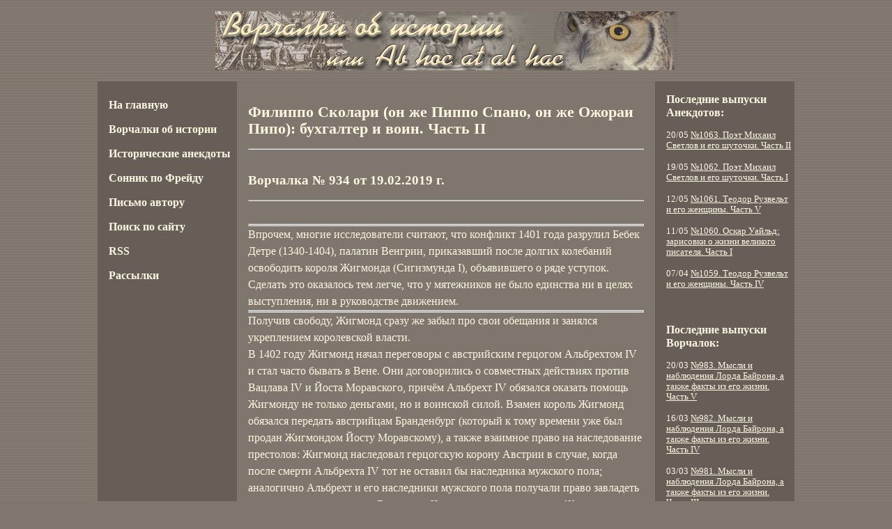

--- FILE ---
content_type: text/html; charset=utf-8
request_url: https://abhoc.com/arc_vr/2019_02/934/
body_size: 22846
content:
<!DOCTYPE html PUBLIC "-//W3C//DTD XHTML 1.0 Strict//EN" "http://www.w3.org/TR/xhtml1/DTD/xhtml1-strict.dtd">
<html xmlns="http://www.w3.org/1999/xhtml">







<head>
<title>Филиппо Сколари (он же Пиппо Спано, он же Ожораи Пипо): бухгалтер и воин. Часть II. Ворчалки от Старого Ворчуна.</title>
  <meta http-equiv="content-type" content="text/html; charset=utf-8" />
  <meta name="title" content="Филиппо Сколари (он же Пиппо Спано, он же Ожораи Пипо): бухгалтер и воин. Часть II. Ворчалки от Старого Ворчуна." />
  <meta name="keywords" content="(none)" />
  <meta name="description" content="" />
  <link rel="stylesheet" href="/abhoc.css" type="text/css" media="screen" />
  <link rel="shortcut icon" href="/favicon.ico" />
  <link rel="alternate" type="application/rss+xml" title="Ворчалки об истории или Ab hoc at ab hac" href="/rss/rss.xml" />  
</head>

<body>




<div class="tr">

  <div id="header">
    <img src="/images/vorch.jpg" width="663" height="85" alt="" />
  </div> <!-- #header -->
  
</div> <!-- .tr --> 


<div class="tr">

  <div id="container4"><div id="container3"><div id="container2"><div id="container1">
    
    <div id="column-content">


<!--content-->

<div id="content-title">
<h1>Филиппо Сколари (он же Пиппо Спано, он же Ожораи Пипо): бухгалтер и воин. Часть II</h1>
<hr>
</div>

<div id="content-date">
<h2>Ворчалка № 934 
от 19.02.2019 г.</h2>
<hr>
</div>

<div id="content-text">
<hr><hr>
Впрочем, многие исследователи считают, что конфликт 1401 года разрулил Бебек Детре (1340-1404), палатин Венгрии, приказавший после долгих колебаний освободить короля Жигмонда (Сигизмунда I), объявившего о ряде уступок. Сделать это оказалось тем легче, что у мятежников не было единства ни в целях выступления, ни в руководстве движением.
<hr><hr>
Получив свободу, Жигмонд сразу же забыл про свои обещания и занялся укреплением королевской власти.<br>
В 1402 году Жигмонд начал переговоры с австрийским герцогом Альбрехтом IV и стал часто бывать в Вене. Они договорились о совместных действиях против Вацлава IV и Йоста Моравского, причём Альбрехт IV обязался оказать помощь Жигмонду не только деньгами, но и воинской силой. Взамен король Жигмонд обязался передать австрийцам Бранденбург (который к тому времени уже был продан Жигмондом Йосту Моравскому), а также взаимное право на наследование престолов: Жигмонд наследовал герцогскую корону Австрии в случае, когда после смерти Альбрехта IV тот не оставил бы наследника мужского пола; аналогично Альбрехт и его наследники мужского пола получали право завладеть королевскими престолами Венгрии и Чехии после смерти короля Жигмонда.<br>
Да, и Чехии тоже, так как Жигмонд рассчитывал заполучить эту корону.<br><br>
Альбрехт IV (1377-1404) - герцог Австрии с 1395.<br>
Йост Моравский (1351-1411) — маркграф Моравии с 1375, курфюрст Бранденбурга с 1388. В 1410 году был избран королём Германии, но короноваться не успел.<br>
Вацлав IV (Венцель или Венцеслав, 1361-1411) — король Германии 1376-1400, король Чехии с 1378; старший и бездетный брат Жигмонда.
<hr><hr>
Кроме того, во время отлучек Жигмонда из Венгрии управление страной переходило в руки Альбрехта IV. Правда этим ущемлялись права палатина Бебека Детре, но тот к тому времени был отстранён Жигмондом от своей должности (вот она — королевская благодарность!), а в 1404 году и вовсе скончался. Но в том же году умер и герцог Альбрехт, так что пришлось королю Жигмонду поспешить с утверждением нового палатина Венгрии, которым ещё в 1402 году стал Гараи Миклош II.<br><br>
Гараи Миклош II (1367-1433) — палатин Венгрии с 1402; старший сын Гараи Миклоша I (1325-1386), палатина Венгрии с 1375.
<hr><hr>
Когда венгерские бароны узнали о содержании переговоров между королём Жигмондом и герцогом Альбрехтом IV, они поняли, что король их обманул и свои обещания выполнять не собирается. Тогда они в 1403 году снова восстали под руководством архиепископа Канижаи и Бебека Детре и призвали на трон короля Владислава I, который в 1400 году изгнал Людовика II из Неаполя и стал активно укреплять свою власть в Южной Италии.<br><br>
Владислав I [Ладислао I] Дураццо (1376-1414) — король Неаполя с 1386.<br>
Людовик II Анжуйский (1377-1417) — герцог Анжу, граф Мэна и Прованса; претендент на трон Неаполя.
<hr><hr>
Владислав I благосклонно принял приглашение из Венгрии и направил солидную армию в Далмацию. Здесь ему сначала сопутствовал успех. Сколари с верными Жигмонду войсками вынужден был отступить в Веспрем, а неаполитанец в августе 1403 года в Задаре был провозглашён новым королём Венгрии.<br>
Но успехи интервентов и бунтовщиков оказались слишком кратковременными. Хотя нити мятежа и охватили почти всю страну и силы восставших казались очень значительными, однако среди руководителей движения не было единства. 
<hr><hr>
Королю Жигмонду, напротив, удалось собрать в мощный кулак своих сторонников и сплотить их, обещаниями различных милостей. Одним из главных и самых верных сторонников законного короля проявил себя Филиппо Сколари, который с первых же дней восстания твёрдо стал на сторону своего повелителя. Во время описываемых событий Сколари последовательно проводил линию на укрепление королевской власти, и он же активно участвовал в переговорах короля Жигмонда с герцогом Альбрехтом IV.<br> 
Под влиянием своих советников, и в первую очередь нашего героя, король Жигмонд провозгласил полную амнистию всем мятежникам, угрожая тем, кто не сложит оружие, суровыми карами, и постарался, чтобы известие об амнистии как можно быстрее распространилось по его владениям.
<hr><hr>
Филиппо Сколари в сентябре установил контроль над Эстергомом, и возглавил собранную там армию, с которой он выступил в Боснию. Цель этого похода была ясна: требовалось сначала отсечь силы мятежников от войск Владислава I, а затем убедить мятежных баронов подчиниться королю.
<hr><hr>
Поход Сколари неожиданно быстро принёс успех: силы неаполитанцев и мятежных баронов удалось отсечь друг от друга, а затем большинство баронов добровольно сложили оружие, полагаясь на уговоры Сколари и амнистию, объявленную Жигмондом. Все, сложившие оружие, получили полное прощение, а упорствующие бароны  королевскими указами были лишены своей собственности; и многим из них даже пришлось отправиться в изгнание.<br>
Никто из участников этого мятежа не был казнён, хотя некоторые источники и исследователи указывают на чрезмерную жестокость, проявленную нашим героем при подавлении данного мятежа: Сколари якобы настаивал на казни  чуть ли не тридцати знатных мятежников.
<hr><hr>
При подобном повороте событий король Владислав I не стал задерживаться в Далмации и не позднее ноября 1403 года он вернулся в Неаполь. Перед отъездом из Далмации Владислав I назначил герцогом Сплитским Хрвое Вукчича, даровав ему ещё и несколько островов. Хрвое Вукчич стал именоваться наместником короля Владислава I в Венгрии, Хорватии, Боснии и Далмации, хотя реально он мог контролировать положение только в Боснии и прямого контакта с силами неаполитанцев у него больше не было.<br>
Король Жигмонд до 1408 года не рисковал появляться в Далмации или посылать туда крупные силы..<br><br>
Хрвое Вукчич Хорватинич (1350-1416) — великий воевода Боснии.
<hr><hr>
За свои заслуги перед короной Филиппо Сколари в 1404 году получил титул ишпана Темеша (comes Temesiensis) и стал с тех пор именоваться как Пиппо Спано. Кроме того, он был также и управляющим королевской соляной монополией. В качестве ишпана Темеша, а вскоре и нескольких прилегающих комитатов, Сколари стал отвечать за организацию обороны юго-восточных границ Венгрии, главным образом, вдоль Дуная. Об этой деятельности Пиппо Спано я расскажу чуть позже.
<hr><hr>
Забегая немного вперёд, скажу, что в 1408 году Пиппо Спано, возглавляя венгерскую конницу, разбил войска Хрвое Вукчича и вернул себе большинство хорватских городов.
<hr><hr>
Король Жигмонд после подавления мятежа основное внимание обратил на перестройку государственного аппарата и укрепление королевской власти. Во время многолетней борьбы с баронами вокруг короля сплотился круг лиц, которым он мог доверять и рассчитывать на их поддержку. Разумеется, все эти лица, как мы видели на примере Сколари, были вознаграждены новыми высокими должностями и владениями.
<hr><hr>
Опираясь на поддержку своих верных союзников, король Жигмонд вскоре добился желаемых изменений в структуре власти. Хотя титулы вроде баронских и теперь говорили о высоком общественном положении и богатстве данных лиц, но теперь они больше не были связаны с получением определённой земельной собственности и обладанием какой-либо реальной региональной властью. Это была попытка превращения боевых аристократов в придворных интриганов, а коронные замки теперь управлялись обычными военачальниками, которые оказывались вдали от придворных интриг.<br>
В структуре государственного аппарата появлялось всё больше советников из числа компетентных лиц, чаще всего иноземцев, многие из которых не были даже дворянами. В основном, король Жигмонд привлекал финансистов и юристов, но были среди них и военные специалисты, и лица духовного звания.
<hr><hr>
Нашёл король и другие пути для укрепления своего влияния и власти. Я уже говорил о том, что в 1405 году король Жигмонд взял в жёны Цилле Барбару (Борбалу), дочь графа Цилли Германа II.<br>
Но в том же 1405 году палатин Венгрии Гараи Миклош II женился на старшей сестре второй жены короля, на Цилли Анне (1384-1439), и таким образом породнился с королём. У него это тоже был второй брак.<br>
Отмечу, что их старший сын Гараи Ласло II (1410-1449) стал палатином Венгрии в 1447 году.
<hr><hr>
В 1408 году король Жигмонд начал поход для возвращения Дпалмации, который увенчался лишь частичным успехом. Венгерская армия, одним из военачальников которой стал Пиппо Спано, разбила боснийское войско Хрвое Вукчича, который тут же признал себя вассалом короля Жигмонда, а многие знатные боснийские феодалы погибли во время кратковременных сражений. Однако это совсем не означало, что все боснийские владения Вукчича перейдут под власть венгерской короны.<br>
Да, к 1410 году венгры стабильно контролировали части Боснии и Хорватии, в том числе и город Шибеник, но и только. А Владислав I, предвидя подобный исход войны, поспешил продать все свои права (реальные и мнимые) на Далмацию с островами Венецианской республике за не слишком большую сумму. Однако это вскоре привело к войне между Венгрией и Венецией, что и требовалось сицилийцам.
<hr><hr>
В 1408 году после победы над Боснией король Жигмонд и королева Барбара учредили рыцарский "Орден Дракона", главной целью которого было охрана жизни членов королевского семейства (правящей династии) от всех внешних и внутренних врагов. Одним из главных соучредителей данной организации стал палатин Венгрии и свояк короля Гараи Миклош II.<br>
Членами этого "Ордена Дракона", кроме короля с королевой, могли стать не более 22 рыцарей из числа оказавших наибольшие услуги королю Жигмонду.
<hr><hr>
Пиппо Спано в 1408 году не только стал кавалером "Ордена Дракона", но и получил ещё и назначение на должность губернатора Боснии.<br>
Замечу, что Гараи Миклош II стал кавалером "Ордена Дракона" только в 1416 году.
<hr><hr>
<hr><hr>
<a href=http://www.abhoc.com/arc_vr/2018_10/931/>Филиппо Сколари (он же Пиппо Спано, он же Ожораи Пипо): бухгалтер и воин. Часть I</a>
<hr><hr>
(Продолжение следует)
<hr><hr>
© Виталий Киселёв (Старый Ворчун), 2019
</div>

<!--end content-->

<!-- ASKIMO_ID 4397 -->
<!-- ASKIMO_NAME  -->

    </div> <!-- #column-content --> 


    <div id="column-left">
      <ul>
<li><a href="/">На главную</a></li>
<li><a href="/grumble/">Ворчалки об истории</a></li>
<!--<li><a href="/grumble/arc.html"><small>Архив Ворчалок</small></a></li>-->
<li><a href="/anekdot/">Исторические анекдоты</a></li>
<!--<li><a href="/anekdot/arc.html">Архив анекдотов</a></li>-->
<li><a href="/r/sonnik/">Сонник по Фрейду</a></li>
<li><a href="mailto:abhoc@abhoc.com">Письмо автору</a></li>
<li><a href="/search/">Поиск по сайту</a></li>
<li><a href="/rss/rss.xml">RSS</a></li>
<li><a href="/list/">Рассылки</a></li>
</ul>
    </div> <!-- #column-left --> 




    <div id="column-right">
      <h3>Последние выпуски Анекдотов:</h3>
      <ul>
<li>20/05 <a href="/arc_an/2023_05/1063/">№1063. Поэт Михаил Светлов и его шуточки. Часть II</a></li>
<li>19/05 <a href="/arc_an/2023_05/1062/">№1062. Поэт Михаил Светлов и его шуточки. Часть I</a></li>
<li>12/05 <a href="/arc_an/2023_05/1061/">№1061. Теодор Рузвельт и его женщины. Часть V</a></li>
<li>11/05 <a href="/arc_an/2023_05/1060/">№1060. Оскар Уайльд: зарисовки о жизни великого писателя. Часть I</a></li>
<li>07/04 <a href="/arc_an/2023_04/1059/">№1059. Теодор Рузвельт и его женщины. Часть IV</a></li>
</ul>




      <h3>Последние выпуски Ворчалок:</h3>
      <ul>
<li>20/03 <a href="/arc_vr/2023_03/983/">№983. Мысли и  наблюдения Лорда Байрона, а также факты из его жизни. Часть V</a></li>
<li>16/03 <a href="/arc_vr/2023_03/982/">№982. Мысли и  наблюдения Лорда Байрона, а также факты из его жизни. Часть IV</a></li>
<li>03/03 <a href="/arc_vr/2023_03/981/">№981. Мысли и  наблюдения Лорда Байрона, а также факты из его жизни. Часть III</a></li>
<li>01/03 <a href="/arc_vr/2023_03/980/">№980. Сенатор и капитан Рима Бранкалеоне д'Андало</a></li>
<li>22/02 <a href="/arc_vr/2023_02/979/">№979. Самые Средние века. Заглянем в Италию</a></li>
</ul>




      
      <!--3a9f6b4e--> <!--3a9f6b4e-->
      
    </div> <!-- #column-right --> 


     
    </div></div></div></div> <!-- #container1 #container2 #container3 #container4--> 

</div> <!-- .tr --> 


<div class="tr">

  <div id="footer">
    © Виталий Киселев (Старый Ворчун), 2000-2017<br/>
    <a href="mailto:abhoc@abhoc.com">abhoc@abhoc.com</a>
  </div> <!-- #footer -->

  <div id="counters">  
    <!--LiveInternet counter--><script type="text/javascript">
document.write("<a href='//www.liveinternet.ru/click' "+
"target=_blank><img src='//counter.yadro.ru/hit?t38.2;r"+
escape(document.referrer)+((typeof(screen)=="undefined")?"":
";s"+screen.width+"*"+screen.height+"*"+(screen.colorDepth?
screen.colorDepth:screen.pixelDepth))+";u"+escape(document.URL)+
";"+Math.random()+
"' alt='' title='LiveInternet' "+
"border='0' width='31' height='31'><\/a>")
</script><!--/LiveInternet-->

  </div> <!-- #counters -->
  
</div> <!-- .tr --> 




</body>
</html>

